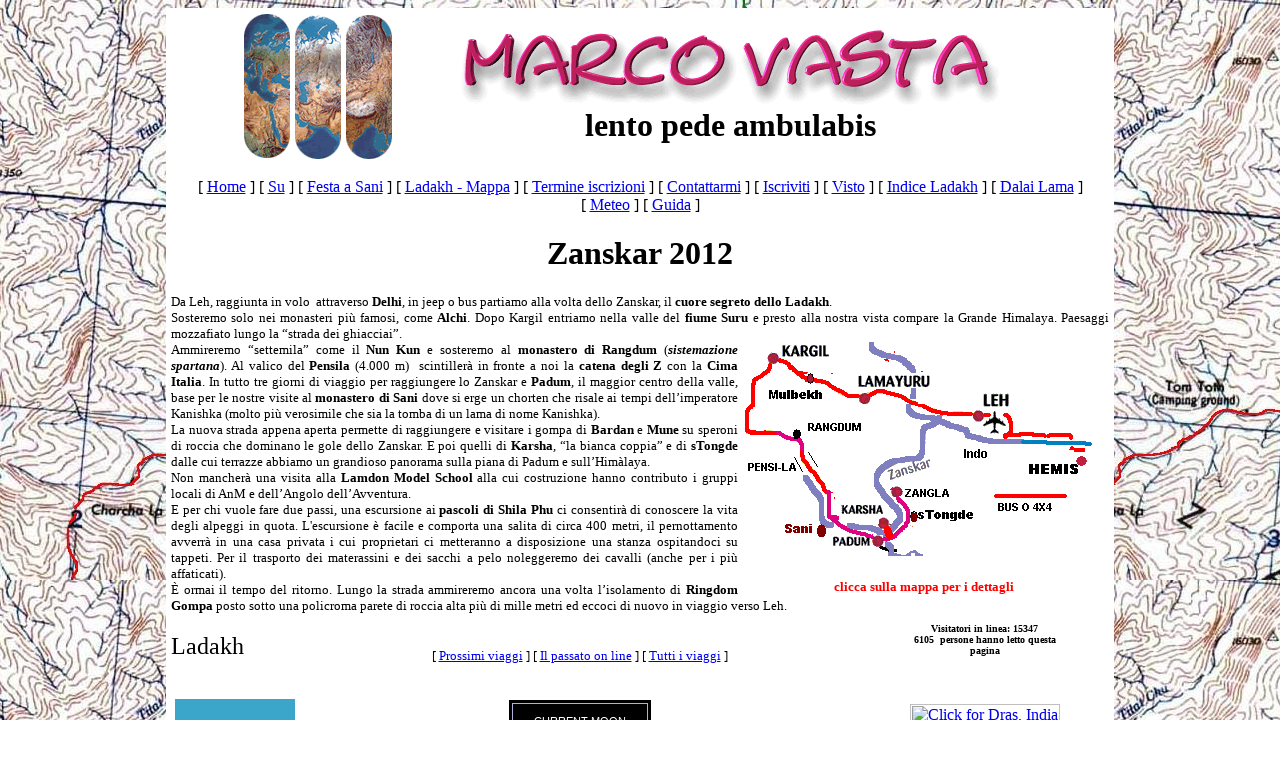

--- FILE ---
content_type: text/html
request_url: https://www.marcovasta.net/viaggi/Zanskar2012/Index.asp
body_size: 21843
content:
<html>

<head>
<meta http-equiv="Content-Language" content="it, en-gb">
<Meta name="language" content="it, en-gb">
<meta http-equiv="Content-Type" content="text/html; charset=windows-1252">
<title>Zanskar, cuore segreto del Ladakh con Marco Vasta - 2012</title>
<meta http-equiv="Keywords" content="Zanskar, Shade, Djumlam">
<meta http-equiv="Reply-to" content="info@marcovasta.net">
<meta name="keywords" content="Tibet, alchi, amarnath,  amri, amritsar, antioco, arghun,  arii, arjuna,  arya,ashoka, askoli, askole, aurangzeb, azad, bactriana, bactriani,  bactrianidi, badshah, badshahi, bagh, bahawalpur,  baltistan, baltit, baltoro, baluchi,  baluchistan, bangla,  bangladesh, baramulla, barawalpur, bartholomew, bassora, batiala, batura, bazaar, beas,  beg, bejing, beluchistan, benazir,  besham, bharata,  bhutto, biafo,  bimbisara,bindusara, bombay,  brahamana, brahamanesimo, braldo,bumburet, burton,  butkara, calcutta, chalt,  chandragupta, chapursan, charia,  charpoy, chenab, chilas, chilianwala,  chinkara, chip,  chukundi, dacca,  dakhni, dardistan, dario, deccan, dhimmi, dhobi, dhrupad, diamox, diji, diwan, doanger,  dogra, dokri, donuang, dot, dotara,  doxiadis, drass, durga, durrel,  elapatra, erodoto, eucratide, faisal,  farid, faruddini, fatehpur, fatiha,  fatima, federal, fitr, fondamentalismo,  gandahara, gandarha, ganderbal,  gandhar, gandhara, gangetico,  gasherbrum, gaudasinghwallah, gengis,  ghakkar, ghali, ghandahara, ghandara,  ghandi, ghat, ghazal, ghazi,  ghaznavidi, ghazni, ghee, gilgit,  giustino, glacier,  gobind, gogdara, gojal, gojali, gompa,  gordon, gotama, goth, granth, guansu,  gujo, gujranwala, gujrat, gujurat,  gulan, gulmit, gurduwara, gurdwara,  gwaddar, gwalior, hadiero, haibat,  haibatgram, haj, hala, haleji, hamdani,  hamdanian, hammum, haqiqat, harappa,  hari, harijani, haripur, harro, hasan,  hasemita, havelia, hazara, hephtaliti,  hidaspes, himalaya, himalayana,  himalayani, hindu, hingal, hiran,  hispar, honk, hotel, house, housegn,  huan, humayun,ibex, ilam, indoarii,  indoiranica, indra, indus, islamkot, ismail, jainica,  jambil, jammu, jeangjir, jeepabile,  jehangir, jelhum, jhelum, jihad, jiiza,  kaaba, kachha, kafiri, kagan, kakar,  kalabagh, kalam, kalan, kalash,  kalashgn, kandakhar, karachi,  karakorum, kargil, karim, karimabad, kashmir,  kasur, kathmandu, kautilya, keamari,  keenjihar, khabhoja, khadeji, khagan,  khairpur, khalam, khalsa, khana,  khandahar, khyber,  kunjerab, kurram, kurukshetra, kush,  kushainide, kushianidi, kusho, kutch,  kyber, ladakh, lahore, lakha, lal,  lamayuru, landakai, landsdown, larkana,  latif, leh, lhasa, likir,  likyarei, loh, lohana, lowari, luknow,  magadha, mahabarata, mahabharata,  mahajanapada, mahal, mahamud, mahatma,  mahmud, mahodand, makai, makhdum,  makli, makran, malakhara, malam,  malang, maldive, marghalla, masala, masjiid,  masum, matanga, mathura, maulvi,  maurya, menandro, messagete, mian, miandam, mingora, mir, mirbahar, moghul,  mohalla, mohammed, modana, mohenjo,  mohenjodaro, mohmand, mohrad, mufti,  muftian, muhamad, muhammad, muharram,  mukarrab, mulbekh, mullah, multan,  multitan, mumtaz, murree, mushafi,  mushrik, muslim, mutiny, muzafarabad,  muzaffarabad, muzaffargarh, muztag,  muzzaffarabad, nabi, nagar, nagh,  nagri, naltar, nanak, nanga, naukot,  nawab, nawabshah, nazir  nwfp, oman, orakzai,  osiride, othman, padishah,  padmasambhava, pahul, pakpattan, pamir,  panja, panjal, parbat, parkar,  paropamiso, pashtu, pasnij, passu,  pathan, pathani, patna, pattala,  paurava, pentapotamia, peshawar,  phunder, pir, plutarco, potwar, ptdc,  punjab, punjabi, punjal, punkah,  purana, purdah, purugn, pushto,  raj,  rajastan, rajasthan, rajid, rajput,  rakaposhi, rakhiot, ramachandra,  ramayana, ranjit, rombur, ruhollah,  rupal, salata, samgjani,  sami, samma, sammah, sammat,  sandracottus, sandspit, sangjiaki,  saptasindhava, sarafa, sarak,  sarasvati, sarghoda, sargon, saum,  savastu, sayed, sayyid, schena, sehwan,  seleucidi, seleuco, semiramide, seppur,  sesotri, shah, shaha, shahada,  shahanai, shahariat, shaharuar,  shahban, shahbaz, shahi, shai, shaikh,  shakarparian, shaksgam, shalgiri,  shalimar, shalwar, shan, shandur,  shangla, shangri la, shani, shari,  shariah, sharif, sharkpura, shastra,  shawwal, sheik, shey, shigar,  shikarpur, shimshal, shingerdar, shiva,  shori, shrik, shurfa, shyock, shyok,  sikh, sikri, silajat, sind, sindh,  sindhi, sindhu, sindi, singh, sirdar,  skardu, sky, snak, soan, son, sonamarg,  spituk, srikot, srinagar, sufi,  sujawal, sukkur, sulaiman, sumer,  surata, suri, suru, sutlej, suttlej,  svoltasi, svoltesi, swat, swawwal,  syed, tabbla, tantrico, tarana, tarbela,  tashkent, tatta, taunsa, taxila,  thalpur, thana, thandi, thar,  tharparkar, thatta, theporia, thikse,  timor, timur, tirich, tirkham, toba,  tonga, torah, tsang, tucci, tughlaq,  turfan, turkahn, tushaing, ubauro,  udegram, udyana, ulemà, ultar, umarkot,  umerkot, upanishad, urgyen, ushu,  utrot, uttarasena, vajrayana, valmiki,  varuna, vedat, virawah, wadud, wagah,  wah, wahabiti, wakkhi, wali,  waziristan, xiang, xingiang, xinjiang,  yahweh, yahya, yarkand, yoghi, zaban,  zahedan, zakaria, zakàt, zamindar,  zangot, zenana, zhob, zia, ziarat, zil,  ziquad, zoarastro, zoji, zuhr,  zulfikarLadakh, Kashmir, Istruzione,  scuola, Organizzazioni non Governative,  tibet, Mahayana, Vajrayana, slideshow,  mountain lectures, slides, trekking,  montagna, Himalaya, Karakorum, Nepal,  Kailash, Guge, Tsaparang, Bon, Tibet  Occidentale, Western Tibet, high  mountain, travel, Buddhism, Tibetan  News, Stories about Tibet, Tibetan,  Dalai Lama, China, human rights, human  rights in china, Lhasa, Buddhist,  Buddhism, religious repression, human  rights violations, exiles, refugees,  India, Nepal, ttibétain, tibetan,  dalai, dalaï, bouddha, bouddhisme,  bouddhiste, buddha, buddhism, lama,  lamaiste, lamaïste, lhasa, lhassa,  agenda, alexandra david-neel, amchi,  amdo, amitabha, avalokitesvara,  barkhor, bod, bodhi, bodhicitta,  bodhisattva, bodpa, bon, bön, bonnets  jaunes, capt, carte, cartes, cham,  chamba, chenrezig, china, chine,  choekyi, chokhang, chorten, chörten,  compassion, cspt, delek, dharma, dolma,  dölma, drapchi, drigungpa, drolma,  drugpa, dvarapala, dzo, dzong, everest,  gautama, gelukpa, gendun, glossaire,  gompa, gonkhang, gyatso, gyud,  himalaya, hinayana, hum, jokhang, jowo,  kailash, kangyur, kargyupa, karma,  karmapa, kham, khatag, lhakhang,  lingkhor, livre, livres, lokapala,  losang, lotus, lungta, mahakala,  mahayana, maitreya, mandala, mani,  manjushri, mantra, milarepa, momos,  mudra, ngawang, nirvana, norbulingka,  nyima, nyingmapa, om, padmapani,  padmasambhava, padme, palden, panchen,  potala, preta, qinghai, rinpoche,  rinpoché, sakyamuni, sâkyamuni,  samdhong, samsara, sangdrol, sangha,  satyagraha, siddhartha, stupa, sutra,  tanka, tantra, tantrisme, tara, tashi,  tenzing, tgie, thangka, theravada,  tipa, tsampa, tsongkhapa, tufan,  tulkou, u-tsang, vajra, vajrayana,  xizang, yak, yogin, zimchung">
<meta name="Author" content="Marco Vasta">
<meta name="copyright" content="Copyright 1997 - 2030 by Marco Vasta. All rights reserved.">
<meta name="GENERATOR" content="Microsoft FrontPage 6.0">
<meta name="ProgId" content="FrontPage.Editor.Document">
<meta name="description" content="Private Web Site about trekking in Zanskar">
<Meta name="rating" content="general">
<Meta name="audience" content="all">
<Meta name="revisit-after" content="7 days">
<Meta name="resource-type" content="web page">
<Meta name="doc-type" content="web page">
<Meta name="doc-class" content="published">
<Meta name="doc-rights" content="public domain">
<meta name="author" content="Marco Vasta">
<meta name="robots" content="follow">
<meta name="robots" content="index, follow">
<meta content="all" name="robots">
<meta content="Aladin" name="robots">
<meta content="Google" name="robots">
<meta content="scooter" name="robots">
<meta content="Crawler" name="robots">
<meta content="Altavista" name="robots">
<meta content="excite" name="robots">
<meta content="Arianna" name="robots">
<meta content="SmartCrawl" name="robots">
<meta content="Motor0.5" name="robots">
<meta content="Mariner" name="robots">
<meta content="Lycos" name="robots">
<bgsound src="_private/imagine.mid" loop="-1">
</head>
<body background="../Zanskar_2008/images/CharCharLa-KurnaSumdo-Ribarung-Markha.JPG" style="background-attachment: fixed">

<body>

<div align="center">

<table border="1" width="75%" id="table2" bordercolor="#FFFFFF" bgcolor="#FFFFFF">
	<tr>
		<td colspan="3">
		<div align="center">
			<table width="88%" border="0" cellspacing="0" cellpadding="0" style="border-collapse: collapse" id="table3">
				<tr>
					<td width="140" valign="top" align="center">
					<p style="margin-top: 0; margin-bottom: 0">
					<a href="http://www.marcovasta.net/libreria">
					<img alt="Ladakh, Zanskar, Kashmir, Tso Moriri, Hemis festival, tso Moriri Trek, Kaza, Kibber, Dhumla, Thaltak, Jugtha, Borochin, Dhak Chu, Parang la , Laccku Camp, Dak Kardom, Datang Yongma , Humna, Racholamo, Norbu sumdo, Chumak Shelter, Kiang dom, Karzok, Kiang dom, Kun Motchey, Latogongma, Zozingo, Tela Konda la, Daktago (Numa), Pang, trekking, viaggio, viaggio con bambini, Mahayana, Vajrayana, slideshow, mountain lectures, slides, trekking, montagna, Himalaya, Karakorum, Nepal, Kailash, Guge, Tsaparang, Bon, Tibet Occidentale, Western Tibet, high mountain, travel, Buddhism, Tibet News, Articles about Tibet, Tibetan News, Stories about Tibet, Tibet, Tibetan, Dalai Lama, Save Tibet, China, human rights, human rights in china, Lhasa, Buddhist, Buddhism, religious repression, human rights violations, exiles, refugees, India, Nepal, tibet, tibétain, tibetan, dalai, dalaï, bouddha, bouddhisme, bouddhiste, buddha, buddhism, lama, lamaiste, lamaïste, lhasa, lhassa, agenda, alexandra david-neel, amchi, amdo, amitabha, avalokitesvara, barkhor, bod, bodhi, bodhicitta, bodhisattva, bodpa, bon, bön, bonnets jaunes, capt, carte, cartes, cham, chamba, chenrezig, china, chine, choekyi, chokhang, chorten, chörten, compassion, cspt, delek, dharma, dolma, dölma, drapchi, drigungpa, drolma, drugpa, dvarapala, dzo, dzong, everest, gautama, gelukpa, gendun, glossaire, gompa, gonkhang, gyatso, gyud, himalaya, hinayana, hum, jokhang, jowo, kailash, kangyur, kargyupa, karma, karmapa, kham, khatag, lhakhang, lingkhor, livre, livres, lokapala, losang, lotus, lungta, mahakala, mahayana, maitreya, mandala, mani, manjushri, mantra, milarepa, momos, mudra, ngawang, nirvana, norbulingka, nyima, nyingmapa, om, padmapani, padmasambhava, padme, palden, panchen, potala, preta, qinghai, rinpoche, rinpoché, sakyamuni, sâkyamuni, samdhong, samsara, sangdrol, sangha, satyagraha, siddhartha, stupa, sutra, tanka, tantra, tantrisme, tara, tashi, tenzing, tgie, thangka, theravada, tipa, tsampa, tsongkhapa, tufan, tulkou, u-tsang, vajra, vajrayana, xizang, yak, yogin, zimchung" src="../images/3world.gif" border="0" longdesc="../_private/Kaza "></a>
					</td>
					<td width="546" align="center">
					<p style="margin-top: 0; margin-bottom: 0">
					<a target="_blank" href="../../../index.asp">
					<img alt="il sito di marco vasta" src="../images/marcovasta.png" border="0"></a>
					</p>
					<p style="margin-top: 0; margin-bottom: 0"><b>
					<font face="Verdana" size="6">lento pede ambulabis</font></b></td>
				</tr>
			</table>
		</div>
		<p align="center">
		<nobr>[&nbsp;<a href="../index.asp" target="">Home</a>&nbsp;]</nobr> <nobr>[&nbsp;<a href="../il_passato_on_line.htm" target="">Su</a>&nbsp;]</nobr> <nobr>[&nbsp;<a href="NaroNasjal.asp" target="">Festa&nbsp;a&nbsp;Sani</a>&nbsp;]</nobr> <nobr>[&nbsp;<a href="MappaLadakh02.htm" target="">Ladakh&nbsp;-&nbsp;Mappa</a>&nbsp;]</nobr> <nobr>[&nbsp;<a href="termine.asp" target="">Termine&nbsp;iscrizioni</a>&nbsp;]</nobr> <nobr>[&nbsp;<a href="Contattarmi.asp" target="">Contattarmi</a>&nbsp;]</nobr> <nobr>[&nbsp;<a href="http://www.viaggiavventurenelmondo.it/nuovosito/viaggi/schedeviaggi/2800.php?mostradate=si" target="">Iscriviti</a>&nbsp;]</nobr> <nobr>[&nbsp;<a href="visto.asp" target="">Visto</a>&nbsp;]</nobr> <nobr>[&nbsp;<a href="http://www.marcovasta.net/ladakh/" target="">Indice&nbsp;Ladakh</a>&nbsp;]</nobr> <nobr>[&nbsp;<a href="DalaiLama.asp" target="">Dalai&nbsp;Lama</a>&nbsp;]</nobr> <nobr>[&nbsp;<a href="../Zanskar_2011/meteo1.asp" target="">Meteo</a>&nbsp;]</nobr> <nobr>[&nbsp;<a href="Guida.asp" target="">Guida</a>&nbsp;]</nobr></p>
		<h1 align="center"><font face="Arial Black">
		Zanskar 2012</font></h1>
		<p align="justify" style="margin-top: 0px; margin-bottom: 0px" class="MsoNormal">
<font face="Verdana" size="2">D</font><span style="font-family: Verdana"><font size="2" face="Verdana">a Leh, 
raggiunta in volo&nbsp; attraverso <b>Delhi</b>, in jeep o bus <span lang="it">
partiamo</span></font></span><font face="Verdana" size="2"><span style="font-family: Verdana">
<span lang="it">alla </span>volta dello Zanskar, il <b>cuore segreto dello
<span lang="it">L</span>adakh</b>.</span></font></p>
<p style="MARGIN-TOP: 0px; MARGIN-BOTTOM: 0px" align="justify">
<span style="font-family: Verdana"><font size="2">Sosteremo solo nei monasteri 
più famosi, come <b>Alchi</b>. Dopo Kargil entriamo nella valle del <b>fiume 
Suru</b> e presto alla nostra vista compare la Grande Himalaya. Paesaggi 
mozzafiato lungo la &#8220;strada dei ghiacciai&#8221;.</font></span></p>
<div align="right">
  <table style="BORDER-COLLAPSE: collapse" cellSpacing="0" cellPadding="0" width="30%" align="right" border="0" id="table6">
    <tr>
      <td align="right" width="100%">
      <p align="right">
		<a href="../zanskar2002/MappaLadakh02.htm">
		<img border="0" src="percorsorosso.gif" width="371" height="237"></a></td>
    </tr>
    <tr>
      <td align="right" width="100%">
      <p align="center"><b><font color="#ff0000" face="Verdana" size="2">clicca 
		sulla mappa per i dettagli</font></b></td>
    </tr>
  </table>
</div>
<p class="MsoNormal" style="MARGIN-TOP: 0px; MARGIN-BOTTOM: 0px" align="justify">
<span style="font-family: Verdana"><font size="2">Ammireremo &#8220;settemila&#8221; come il
<b>Nun Kun</b> e sosteremo al <b>monastero di Rangdum</b> </font>
<font size="2" face="Verdana">(<i><b>sistemazione spartana</b></i>). A</font><font size="2">l 
valico del <b>Pensila</b> (4.000 m)&nbsp; scintillerà in fronte a noi la <b>
catena degli Z</b> con la <b>Cima Italia</b>. In tutto tre giorni di viaggio per 
raggiungere lo Zanskar e <b>Padum</b>, il maggior centro della valle<span lang="it">,</span>
<span lang="it">base per le nostre visite a</span>l <b>monastero di Sani</b> dove si erge un chorten che risale ai 
tempi dell&#8217;imperatore Kanishka<span lang="it"> (molto più verosimile che 
sia la tomba di un lama di nome Kanishka).</span></font></span></p>
		<p class="MsoNormal" style="MARGIN-TOP: 0px; MARGIN-BOTTOM: 0px" align="justify">
<span style="font-family: Verdana"><font size="2">La nuova strada appena aperta permette di 
raggiungere e visitare i gompa di <b>Bardan</b> e <b>Mune</b> su speroni di 
roccia che dominano le gole dello Zanskar. E poi quelli di <b>Karsha</b>, &#8220;la 
bianca coppia&#8221; e di <b>sTongde</b> dalle cui terrazze abbiamo un grandioso 
panorama sulla piana di Padum e sull&#8217;Himàlaya.</font></span></p>
<p class="MsoNormal" style="MARGIN-TOP: 0px; MARGIN-BOTTOM: 0px" align="justify">
<span style="font-family: Verdana"><font size="2">Non mancherà una visita alla <b>
Lamdon Model School</b> alla cui costruzione hanno contributo i gruppi locali di 
AnM e dell&#8217;Angolo dell&#8217;Avventura.</font></span></p>
		<p class="MsoNormal" style="MARGIN-TOP: 0px; MARGIN-BOTTOM: 0px" align="justify">
<span style="font-family: Verdana"><font size="2">E per chi vuole fare due 
passi, una escursione ai <b>pascoli di Shila Phu </b>ci consentirà di conoscere 
la vita degli alpeggi in quota. L'escursione è facile e comporta una salita di 
circa 400 metri, il pernottamento avverrà in una casa privata i cui proprietari 
ci metteranno a disposizione una stanza ospitandoci su tappeti. Per il trasporto 
dei materassini e dei sacchi a pelo noleggeremo dei cavalli (anche per i più 
affaticati).</font></span></p>
<p class="MsoNormal" style="MARGIN-TOP: 0px; MARGIN-BOTTOM: 0px" align="justify">
<font size="2"><span style="font-family: Verdana">È ormai il tempo del ritorno. Lungo la strada ammireremo ancora una volta 
l&#8217;isolamento di <b>Ringdom Gompa</b> 
posto sotto una policroma parete di roccia alta più di mille metri ed eccoci di 
nuovo in viaggio verso Leh.</span></font></p>
		
		</td>
	</tr>
	<tr>
			<td width="14%">
<table border="0" cellspacing="0" cellpadding="0" id="table8">
<table border="0" cellspacing="0" cellpadding="0" id="table9"><tr><td align="center"><script type="text/javascript" src="http://www.worldtimeserver.com/clocks/embed.js"></script><script type="text/javascript" language="JavaScript">objIN=new Object;objIN.wtsclock="wtsclock001.swf";objIN.color="6495ED";objIN.wtsid="IN";objIN.width=200;objIN.height=200;objIN.wmode="transparent";showClock(objIN);</script></td></tr><tr><td align="center"><h2>
	<span style="font-weight: 400"><font face="Arial Black">Ladakh</font></span></h2></td></tr></table>
			</td>
			<td width="59%">
			<p align="center">
<font face="Verdana" size="2">
<nobr>[&nbsp;<a href="../progetti01.asp" target="">Prossimi&nbsp;viaggi</a>&nbsp;]</nobr> <nobr>[&nbsp;<a href="../il_passato_on_line.htm" target="">Il&nbsp;passato&nbsp;on&nbsp;line</a>&nbsp;]</nobr> <nobr>[&nbsp;<a href="http://www.marcovasta.net/studio/curriculum/ViaggiMostraTuttiViaggi.asp" target="">Tutti&nbsp;i&nbsp;viaggi</a>&nbsp;]</nobr></font></td>
			<td width="27%">
			<div align="center">
				</div>


 <div align="center">
  <center>
  <table border="0" width="69%">
    <tr>
      <td width="100%">

 
<p align="center" style="margin-top: 0; margin-bottom: 0"><font size="1"><b>V</b></font><b><font size="1">isitatori 
in linea: 15347
</font>
</b>
<p align="center" style="margin-top: 0; margin-bottom: 0">
 <font size="1"><b>
 <p10>
6105
</p10>
 
 &nbsp;persone hanno letto questa pagina</b></font></td>
    </tr>
  </table>
  </center>
 </div>


</div>
			<p>&nbsp;</td>
		</tr>
	<tr>
			<td align="center">
<div style='width: 120px; height: 60px; background-image: url( http://vortex.accuweather.com/adcbin/netweather_v2/backgrounds/lhtblue_120x60_bg.jpg ); background-repeat: no-repeat; background-color: #3BA6C9;' ><div style='height: 48px;' ><script src='http://netweather.accuweather.com/adcbin/netweather_v2/netweatherV2.asp?partner=netweather&tStyle=whteYell&logo=1&zipcode=ASI|IN|IN015|LEH|&lang=uke&size=7&theme=lhtblue&metric=1&target=_self'></script></div><div style='text-align: center; font-family: arial, helvetica, verdana, sans-serif; font-size: 10px; line-height: 12px; color: #FFFFFF;' ><a style='color: #FFFFFF' href='http://www.accuweather.com/world-index-forecast.asp?partner=netweather&locCode=ASI|IN|IN015|LEH|&metric=1' >Weather Forecast</a></div></div>
</td>
			<td align="center">
<!-- // Begin Current Moon Phase HTML (c) CalculatorCat.com // --><div style="width:142px"><div style="padding:2px;background-color:#000000;border: 1px solid #000000"><div style="padding:15px;padding-bottom:5px;padding-top:11px;border: 1px solid #AFB2D8" align="center"><div style="padding-bottom:6px;color:#FFFFFF;font-family:arial,helvetica,sans-serif;font-size:11.4px;">CURRENT MOON</div><script language="JavaScript" type="text/javascript">var ccm_cfg = { pth:"http://www.moonmodule.com/cs/", fn:"ccm_v1.swf", lg:"en", hs:1, tf:"12hr", scs:1, df:"std", dfd:1, tc:"FFFFFF", bgc:"000000", mc:"000000", fw:104, fh:153, js:0, msp:0, u:"cc" }</script><script language="JavaScript" type="text/javascript" src="http://www.moonmodule.com/cs/ccm_fl.js"></script><div style="padding-top:5px" align="center"><a href="http://www.calculatorcat.com/moon_phases/moon_phases.phtml" target="cc_moon_ph" style="font-size:10px;font-family:arial,verdana,sans-serif;color:#7F7F7F;text-decoration:underline;background:#000000;border:none;"><span style="color:#7F7F7F">moon info</span></a></div></div></div></div><!-- // end moon phase HTML // -->


</td>
			<td align="center">

<a href="http://italian.wunderground.com/global/stations/42030.html?bannertypeclick=sunandmoon150">
<img src="http://banners.wunderground.com/weathersticker/sunandmoon150_metric/language/italian/global/stations/42030.gif" border=0
alt="Click for Dras, India Forecast" height=50 width=150></a>

</td>
		</tr>
	<tr>
		<td colspan="3">
		
		<p align="center">
		<a target="_blank" href="http://www.viaggiavventurenelmondo.it">
		<font size="1"><b>(organizzazione tecnica Viaggi nel Mondo<br>
		per leggere il programma su Avventure nel mondo clicca qui)</b></font>
		</a></p>
		<div align="center">
			<center>
			<table border="0" width="41%" cellspacing="0" cellpadding="0" id="table7">
				<tr>
					<td width="100%">
					<p align="center">
					<a href="http://www.viaggiavventurenelmondo.it">
					<img alt="torna alla pagina principale" src="../images/up_logo.gif" border="0" align="bottom" width="200" height="59"></a></td>
				</tr>
				<tr>
					<td width="100%">
					<p align="center">
					<a href="http://www.viaggiavventurenelmondo.it">
					<img src="../images/bottom_logo.gif" border="0" align="top" width="200" height="51" usemap="#scrivi"></a></td>
				</tr>
			</table>
			</center></div>
		</td>
	</tr>
</table>

</div>

</body>

</html>
